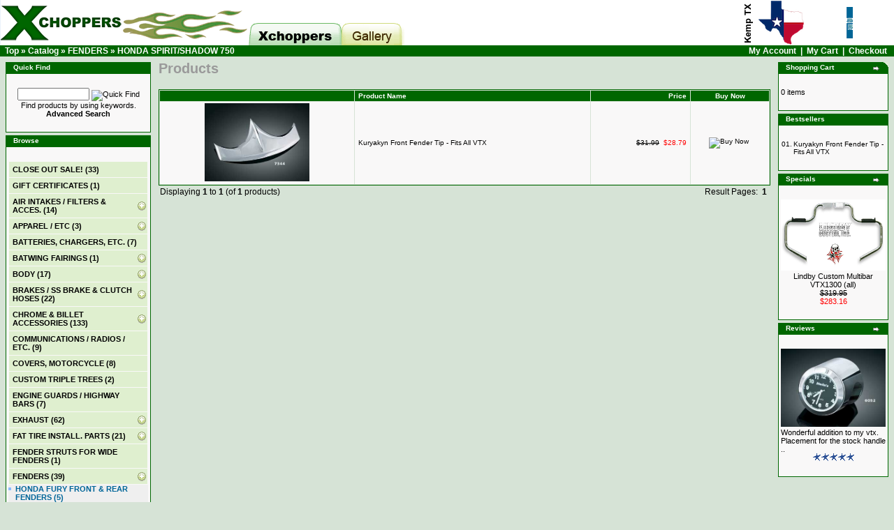

--- FILE ---
content_type: text/html
request_url: https://xchoppers.com/index.php?cPath=92_132&osCsid=7t0ol2p9svjk8lbm8sevctf822
body_size: 11242
content:
<!-- cPath = 92_132 -->
<!DOCTYPE HTML PUBLIC "-//W3C//DTD HTML 4.01//EN" "https://www.w3.org/TR/html4/loose.dtd">

<html dir="LTR" lang="en">
<head>
<link rel="icon" href="https://xchoppers.com/favicon.ico" type="image/png" />
<meta http-equiv="Content-Type" content="text/html; charset=iso-8859-1"> 
<title>XChoppers Parts for Honda VTX1800, VT1300, Fury, Suzuki M109 and Indian Scout</title>
<meta name="description" content="Honda VTX custom chopper parts. Xchoppers specializes in many custom parts previously unavailable to customize your VTX 1800 and VTX 1300 motorcycles.">
<meta name="keywords" content="VTX, Honda, chopper, xchoppers, xchopper, 1300, 1800, motorcycle, bike, custom, part, parts, custom, fender, muffler, exhaust, struts, hardware, cobra, x sickles, sickles, tailgunner, rotary cannon">
<meta name="robots" content="index,follow">
<meta name="ICBM" content="37.747929, -121.435056" />
<meta name="DC.title" content="XChoppers VTX Customizing Parts" />
<base href="https://xchoppers.com/">
<link rel="stylesheet" type="text/css" href="stylesheet.css">
</head>
<body>
<!--script type="text/javascript" src="js/snow.js" --><!--/script -->
<!-- header //-->
 <table border="0" width="100%" cellspacing="0" cellpadding="0" style="display: none">
 <tr>
  <td bgcolor="#BF0000" style="text-align: center" >
   <span style="color: #FFFF00; font-weight: normal" style="display: none">INSERT BANNER MESSAGE HERE</span>
  </td>
 </tr>
</table>
<div class="sheader_row"><img src="images/header/header-multicards.gif" class="sheader_last" alt="Accepting most credit cards"><img src="images/header/header_kemp.png" style="veritcal-align:text-bottom" class="sheader_last" alt="From Kemp, TX"><a href="https://xchoppers.com/index.php"><img src="images/header/logo-combo.png" class="sheader_first" alt="Xchoppers Home"><img src="images/header/header-tab1.gif" class="sheader_first" alt="Return home"></a><a href="https://xchoppers.com/g/v/showcase" alt="Showcase"><img src="images/header/header-tab3.gif" class="sheader_first" alt="tab, Showcase"></a><span style="line-height:65px">&nbsp;</span></div>
<table border="0" width="100%" cellspacing="0" cellpadding="1">
  <tr class="headerNavigation">
    <td class="headerNavigation">&nbsp;&nbsp;<a href="https://xchoppers.com" class="headerNavigation">Top</a> &raquo; <a href="https://xchoppers.com/index.php" class="headerNavigation">Catalog</a> &raquo; <a href="https://xchoppers.com/index.php?cPath=92" class="headerNavigation">FENDERS</a> &raquo; <a href="https://xchoppers.com/index.php?cPath=92_132" class="headerNavigation">HONDA SPIRIT/SHADOW 750</a></td>
    <td align="right" class="headerNavigation"><a href="https://xchoppers.com/account.php" class="headerNavigation">My Account</a> &nbsp;|&nbsp; <a href="https://xchoppers.com/shopping_cart.php" class="headerNavigation">My Cart</a> &nbsp;|&nbsp; <a href="https://xchoppers.com/checkout_shipping.php" class="headerNavigation">Checkout</a> &nbsp;&nbsp;</td></tr></table>
<!-- header_eof //-->

<!-- body //-->
<table border="0" width="100%" cellspacing="3" cellpadding="3">
  <tr>
    <td width="125" valign="top"><table border="0" width="125" cellspacing="0" cellpadding="2">
<!-- left_navigation //-->
<!-- search //-->
          <tr>
            <td>
<table border="0" width="100%" cellspacing="0" cellpadding="0">
  <tr>
    <td height="14" class="infoBoxHeading"><img src="images/infobox/corner_right_left.gif" border="0" alt="" width="11" height="14"></td>
    <td width="100%" height="14" class="infoBoxHeading">Quick Find</td>
    <td height="14" class="infoBoxHeading" nowrap><img src="images/pixel_trans.gif" border="0" alt="" width="11" height="14"></td>
  </tr>
</table>
<table border="0" width="100%" cellspacing="0" cellpadding="1" class="infoBox">
  <tr>
    <td><table border="0" width="100%" cellspacing="0" cellpadding="3" class="infoBoxContents">
  <tr>
    <td><img src="images/pixel_trans.gif" border="0" alt="" width="100%" height="1"></td>
  </tr>
  <tr>
    <td align="center" class="boxText"><form name="quick_find" action="https://xchoppers.com/advanced_search_result.php" method="get"><input type="text" name="keywords" size="10" maxlength="30" style="width: 95px">&nbsp;<input type="image" src="includes/languages/english/images/buttons/button_quick_find.gif" border="0" alt="Quick Find" title=" Quick Find "><br>Find products by using keywords.<br><a href="https://xchoppers.com/advanced_search.php"><b>Advanced Search</b></a></form></td>
  </tr>
  <tr>
    <td><img src="images/pixel_trans.gif" border="0" alt="" width="100%" height="1"></td>
  </tr>
</table>
</td>
  </tr>
</table>
            </td>
          </tr>
<!-- search_eof //-->
<?
   $cache_time = 7200; // Time in seconds to keep a page cached  
   $cache_folder = '/var/www/vhosts/xchoppers.com/httpdocs/cache/custom/categories/'; // Folder to store cached files (no trailing slash)  
   $cache_filename = $cache_folder.md5($cPath); // $_SERVER['REQUEST_URI']); // Location to lookup or store cached file  
   //Check to see if this file has already been cached  
   // If it has get and store the file creation time  

   $cache_created  = (file_exists($cache_filename)) ? filemtime($cache_filename) : 0;  
//$cache_created = 0;

   if ($cache_created != 0 && (time() - $cache_created) < $cache_time) {  
     readfile($cache_filename); // The cached copy is still valid, read it into the output buffer  
     ob_flush();
//     flush();
   } else {

  	if(!tep_session_is_registered('customer_id')) {
		ob_start(); // Turns on output buffering 
	}
?>
<script type="text/javascript" language="javascript" src="/jquery-1.3.1.min.js"></script>
<script type="text/javascript">
function gup( name )
{
  var regexS = "[\\?&]"+name+"=([^&#]*)";
  var regex = new RegExp( regexS );
  var tmpURL = window.location.href;
  var results = regex.exec( tmpURL );
  if( results == null )
    return "";
  else
    return results[1];
}

$(document).ready(function()
{
	// Show current cPath
//	var currentTagTokens = gup("cPath").split("_");
//	if(currentTagTokens.length > 0) {
//		$("#cmenu_" + currentTagTokens[0]).slideToggle(300);
//	}

        $("#firstpane p.menu_head_parent").click(function(e)
        {
		var addImg = "images/infobox/green_add.png";
		var remImg = "images/infobox/green_remove.png";

		var newImg = addImg;
		if($(this).css("backgroundImage").indexOf(addImg) > -1) {
			newImg = remImg;
		}

                $(this).css({backgroundImage:"url(" + newImg + ")"}).next("div.menu_body").slideToggle("slow").siblings("div.menu_body").slideUp("fast");
                $(this).siblings().filter(".menu_head_parent").css({backgroundImage:"url(images/infobox/green_add.png)"});
		e.preventDefault();
        });
});
</script>
          <tr>
            <td>
<table border="0" width="100%" cellspacing="0" cellpadding="0">
  <tr>
    <td height="14" class="infoBoxHeading"><img src="images/infobox/corner_right_left.gif" border="0" alt="" width="11" height="14"></td>
    <td width="100%" height="14" class="infoBoxHeading"><span style="color:;">Browse</span></td>
    <td height="14" class="infoBoxHeading" nowrap><img src="images/pixel_trans.gif" border="0" alt="" width="11" height="14"></td>
  </tr>
</table>
<table border="0" width="100%" cellspacing="0" cellpadding="1" class="infoBox">
  <tr>
    <td><table border="0" width="100%" cellspacing="0" cellpadding="3" class="infoBoxContents">
  <tr>
    <td><img src="images/pixel_trans.gif" border="0" alt="" width="100%" height="1"></td>
  </tr>
  <tr>
    <td class="boxText"><div id="firstpane" class="menu_list"><p class="menu_head"><a href="https://xchoppers.com/index.php?cPath=330" title="<B>CLOSE OUT SALE!</B>"><B>CLOSE OUT SALE!</B>&nbsp;(33)</a></p><p class="menu_head"><a href="https://xchoppers.com/index.php?cPath=152" title="<B>GIFT CERTIFICATES</B>"><B>GIFT CERTIFICATES</B>&nbsp;(1)</a></p><p class="menu_head_parent"><a href="https://xchoppers.com/index.php?cPath=35" title="AIR INTAKES / FILTERS & ACCES.">AIR INTAKES / FILTERS & ACCES.&nbsp;(14)</a></p><div class="menu_body" id="cmenu_35"><a href="https://xchoppers.com/index.php?cPath=35_72" title="HONDA VTX 1300 (all)">HONDA VTX 1300 (all)&nbsp;(1)</a><a href="https://xchoppers.com/index.php?cPath=35_73" title="HONDA VTX 1800 (all)">HONDA VTX 1800 (all)&nbsp;(2)</a><a href="https://xchoppers.com/index.php?cPath=35_320" title="INDIAN">INDIAN&nbsp;(1)</a><a href="https://xchoppers.com/index.php?cPath=35_187" title="HONDA FURY, VT1300 models">HONDA FURY, VT1300 models&nbsp;(2)</a><a href="https://xchoppers.com/index.php?cPath=35_176" title="SUZUKI M109">SUZUKI M109&nbsp;(4)</a><a href="https://xchoppers.com/index.php?cPath=35_143" title="FUEL INJ. CONTROL & JET KITS">FUEL INJ. CONTROL & JET KITS&nbsp;(3)</a><a href="https://xchoppers.com/index.php?cPath=35_149" title="AIR INTAKE ACCESSORIES">AIR INTAKE ACCESSORIES&nbsp;(1)</a></div><p class="menu_head_parent"><a href="https://xchoppers.com/index.php?cPath=26" title="APPAREL / ETC">APPAREL / ETC&nbsp;(3)</a></p><div class="menu_body" id="cmenu_26"><a href="https://xchoppers.com/index.php?cPath=26_90" title="Face Masks / Cooling Vests, Etc.">Face Masks / Cooling Vests, Etc.&nbsp;(2)</a><a href="https://xchoppers.com/index.php?cPath=26_235" title="Motorcycle Jewelry">Motorcycle Jewelry&nbsp;(1)</a></div><p class="menu_head"><a href="https://xchoppers.com/index.php?cPath=116" title="BATTERIES, CHARGERS, ETC.">BATTERIES, CHARGERS, ETC.&nbsp;(7)</a></p><p class="menu_head_parent"><a href="https://xchoppers.com/index.php?cPath=279" title="BATWING FAIRINGS">BATWING FAIRINGS&nbsp;(1)</a></p><div class="menu_body" id="cmenu_279"><a href="https://xchoppers.com/index.php?cPath=279_282" title="Batwing Accessories">Batwing Accessories&nbsp;(1)</a></div><p class="menu_head_parent"><a href="https://xchoppers.com/index.php?cPath=55" title="BODY">BODY&nbsp;(17)</a></p><div class="menu_body" id="cmenu_55"><a href="https://xchoppers.com/index.php?cPath=55_223" title="Batwing Fairings">Batwing Fairings&nbsp;(1)</a><div class="menu_body" id="cmenu_223"><a href="https://xchoppers.com/index.php?cPath=55_223_269" title="Batwing Fairing Accessories">Batwing Fairing Accessories&nbsp;(1)</a></div><a href="https://xchoppers.com/index.php?cPath=55_329" title="Body, Head Light Cowls">Body, Head Light Cowls&nbsp;(2)</a><a href="https://xchoppers.com/index.php?cPath=55_224" title="Chin Fairings / Rad. Covers">Chin Fairings / Rad. Covers&nbsp;(1)</a><a href="https://xchoppers.com/index.php?cPath=55_225" title="Fenders">Fenders&nbsp;(8)</a><a href="https://xchoppers.com/index.php?cPath=55_226" title="Misc. Chrome & Billet">Misc. Chrome & Billet&nbsp;(5)</a></div><p class="menu_head_parent"><a href="https://xchoppers.com/index.php?cPath=59" title="BRAKES / SS BRAKE & CLUTCH HOSES">BRAKES / SS BRAKE & CLUTCH HOSES&nbsp;(22)</a></p><div class="menu_body" id="cmenu_59"><a href="https://xchoppers.com/index.php?cPath=59_213" title="Honda VTX 1800">Honda VTX 1800&nbsp;(7)</a><a href="https://xchoppers.com/index.php?cPath=59_212" title="Honda VTX 1300">Honda VTX 1300&nbsp;(6)</a><a href="https://xchoppers.com/index.php?cPath=59_215" title="Honda VT1300 Fury">Honda VT1300 Fury&nbsp;(2)</a><a href="https://xchoppers.com/index.php?cPath=59_216" title="Saber, Interstate & Stateline">Saber, Interstate & Stateline&nbsp;(2)</a><a href="https://xchoppers.com/index.php?cPath=59_217" title="Suzuki M109 / C109">Suzuki M109 / C109&nbsp;(2)</a><a href="https://xchoppers.com/index.php?cPath=59_214" title="Multi-Bike Accessories">Multi-Bike Accessories&nbsp;(3)</a></div><p class="menu_head_parent"><a href="https://xchoppers.com/index.php?cPath=40" title="CHROME & BILLET ACCESSORIES">CHROME & BILLET ACCESSORIES&nbsp;(133)</a></p><div class="menu_body" id="cmenu_40"><a href="https://xchoppers.com/index.php?cPath=40_178" title="FURY, SABER/STATELINE/INTERSTATE">FURY, SABER/STATELINE/INTERSTATE&nbsp;(6)</a><a href="https://xchoppers.com/index.php?cPath=40_327" title="INDIAN SCOUT">INDIAN SCOUT&nbsp;(19)</a><a href="https://xchoppers.com/index.php?cPath=40_68" title="VTX 1300 C">VTX 1300 C&nbsp;(22)</a><a href="https://xchoppers.com/index.php?cPath=40_70" title="VTX 1300 R/S">VTX 1300 R/S&nbsp;(23)</a><a href="https://xchoppers.com/index.php?cPath=40_69" title="VTX 1800 C/F">VTX 1800 C/F&nbsp;(14)</a><a href="https://xchoppers.com/index.php?cPath=40_71" title="VTX 1800 R/S/N">VTX 1800 R/S/N&nbsp;(14)</a><a href="https://xchoppers.com/index.php?cPath=40_272" title="SUZUKI CRUISERS">SUZUKI CRUISERS&nbsp;(27)</a><a href="https://xchoppers.com/index.php?cPath=40_241" title="TRIUMPH MOTORCYCLES">TRIUMPH MOTORCYCLES&nbsp;(6)</a><a href="https://xchoppers.com/index.php?cPath=40_285" title="UNIVERSAL APPLICATIONS">UNIVERSAL APPLICATIONS&nbsp;(2)</a></div><p class="menu_head"><a href="https://xchoppers.com/index.php?cPath=109" title="COMMUNICATIONS / RADIOS / ETC.">COMMUNICATIONS / RADIOS / ETC.&nbsp;(9)</a></p><p class="menu_head"><a href="https://xchoppers.com/index.php?cPath=120" title="COVERS, MOTORCYCLE">COVERS, MOTORCYCLE&nbsp;(8)</a></p><p class="menu_head"><a href="https://xchoppers.com/index.php?cPath=334" title="CUSTOM TRIPLE TREES">CUSTOM TRIPLE TREES&nbsp;(2)</a></p><p class="menu_head"><a href="https://xchoppers.com/index.php?cPath=93" title="ENGINE GUARDS / HIGHWAY BARS">ENGINE GUARDS / HIGHWAY BARS&nbsp;(7)</a></p><p class="menu_head_parent"><a href="https://xchoppers.com/index.php?cPath=22" title="EXHAUST">EXHAUST&nbsp;(62)</a></p><div class="menu_body" id="cmenu_22"><a href="https://xchoppers.com/index.php?cPath=22_57" title="Fuel Inj. Control. and Jet Kits">Fuel Inj. Control. and Jet Kits&nbsp;(4)</a><a href="https://xchoppers.com/index.php?cPath=22_51" title="Gaskets, Baffles, Tips, Etc.">Gaskets, Baffles, Tips, Etc.&nbsp;(3)</a><a href="https://xchoppers.com/index.php?cPath=22_177" title="HONDA FURY - VT13CXA">HONDA FURY - VT13CXA&nbsp;(7)</a><a href="https://xchoppers.com/index.php?cPath=22_197" title="SABRE / INTERSTATE / STATELINE">SABRE / INTERSTATE / STATELINE&nbsp;(8)</a><a href="https://xchoppers.com/index.php?cPath=22_33" title="VTX1300">VTX1300&nbsp;(9)</a><a href="https://xchoppers.com/index.php?cPath=22_34" title="VTX1800">VTX1800&nbsp;(8)</a><a href="https://xchoppers.com/index.php?cPath=22_135" title="750 Shadow Spirit">750 Shadow Spirit&nbsp;(1)</a><a href="https://xchoppers.com/index.php?cPath=22_151" title="1100 Honda Spirit/Ace/Aero/Sabre">1100 Honda Spirit/Ace/Aero/Sabre&nbsp;(2)</a><a href="https://xchoppers.com/index.php?cPath=22_193" title="SUZUKI M109">SUZUKI M109&nbsp;(9)</a><a href="https://xchoppers.com/index.php?cPath=22_299" title="INDIAN SCOUT">INDIAN SCOUT&nbsp;(11)</a></div><p class="menu_head_parent"><a href="https://xchoppers.com/index.php?cPath=29" title="FAT TIRE INSTALL. PARTS">FAT TIRE INSTALL. PARTS&nbsp;(21)</a></p><div class="menu_body" id="cmenu_29"><a href="https://xchoppers.com/index.php?cPath=29_199" title="HONDA VTX">HONDA VTX&nbsp;(7)</a><a href="https://xchoppers.com/index.php?cPath=29_200" title="HONDA FURY">HONDA FURY&nbsp;(6)</a><a href="https://xchoppers.com/index.php?cPath=29_322" title="INDIAN SCOUT">INDIAN SCOUT&nbsp;(1)</a><a href="https://xchoppers.com/index.php?cPath=29_201" title="SUZUKI M109 / C109">SUZUKI M109 / C109&nbsp;(7)</a></div><p class="menu_head"><a href="https://xchoppers.com/index.php?cPath=91" title="FENDER STRUTS FOR WIDE FENDERS">FENDER STRUTS FOR WIDE FENDERS&nbsp;(1)</a></p><p class="menu_head_parent"><a href="https://xchoppers.com/index.php?cPath=92" title="FENDERS"><strong>FENDERS</strong>&nbsp;(39)</a></p><div class="menu_body" style="display:inline" id="cmenu_92"><a href="https://xchoppers.com/index.php?cPath=92_194" title="HONDA FURY FRONT & REAR FENDERS">HONDA FURY FRONT & REAR FENDERS&nbsp;(5)</a><a href="https://xchoppers.com/index.php?cPath=92_131" title="HONDA VTX FRONT & REAR FENDERS">HONDA VTX FRONT & REAR FENDERS&nbsp;(22)</a><div class="menu_body" id="cmenu_131"><a href="https://xchoppers.com/index.php?cPath=92_131_96" title="Rear Fenders">Rear Fenders&nbsp;(7)</a><a href="https://xchoppers.com/index.php?cPath=92_131_27" title="Fender Struts - X Sickels Fender">Fender Struts - X Sickels Fender&nbsp;(1)</a><a href="https://xchoppers.com/index.php?cPath=92_131_290" title="Front Fenders - VTX Pre Fit">Front Fenders - VTX Pre Fit&nbsp;(2)</a><a href="https://xchoppers.com/index.php?cPath=92_131_294" title="Front Fenders - Universal Fit">Front Fenders - Universal Fit&nbsp;(4)</a><a href="https://xchoppers.com/index.php?cPath=92_131_148" title="Custom Tail Light Kits">Custom Tail Light Kits&nbsp;(8)</a></div><a href="https://xchoppers.com/index.php?cPath=92_95" title="UNIVERSAL FRONT FENDERS">UNIVERSAL FRONT FENDERS&nbsp;(5)</a><a href="https://xchoppers.com/index.php?cPath=92_222" title="HONDA VT1300 FRONT FENDERS">HONDA VT1300 FRONT FENDERS&nbsp;(1)</a><a href="https://xchoppers.com/index.php?cPath=92_256" title="SUZUKI M109 FENDERS / ACCES.">SUZUKI M109 FENDERS / ACCES.&nbsp;(5)</a><a href="https://xchoppers.com/index.php?cPath=92_132" title="HONDA SPIRIT/SHADOW 750"><strong>HONDA SPIRIT/SHADOW 750</strong>&nbsp;(1)</a></div><p class="menu_head_parent"><a href="https://xchoppers.com/index.php?cPath=48" title="FOOT PEGS, FLOOR BOARDS & ADAPT.">FOOT PEGS, FLOOR BOARDS & ADAPT.&nbsp;(48)</a></p><div class="menu_body" id="cmenu_48"><a href="https://xchoppers.com/index.php?cPath=48_61" title="ADAPTERS">ADAPTERS&nbsp;(23)</a><a href="https://xchoppers.com/index.php?cPath=48_47" title="FLOOR BOARDS">FLOOR BOARDS&nbsp;(4)</a><a href="https://xchoppers.com/index.php?cPath=48_49" title="FOOT PEGS">FOOT PEGS&nbsp;(8)</a><a href="https://xchoppers.com/index.php?cPath=48_62" title="HIGHWAY PEGS">HIGHWAY PEGS&nbsp;(9)</a><a href="https://xchoppers.com/index.php?cPath=48_122" title="SHIFT / BRAKE - COVERS">SHIFT / BRAKE - COVERS&nbsp;(4)</a></div><p class="menu_head_parent"><a href="https://xchoppers.com/index.php?cPath=45" title="FORWARD CONTROLS / MID CONTROLS">FORWARD CONTROLS / MID CONTROLS&nbsp;(7)</a></p><div class="menu_body" id="cmenu_45"><a href="https://xchoppers.com/index.php?cPath=45_336" title="INDIAN SCOUT">INDIAN SCOUT&nbsp;(1)</a><a href="https://xchoppers.com/index.php?cPath=45_74" title="VTX 1300">VTX 1300&nbsp;(2)</a><a href="https://xchoppers.com/index.php?cPath=45_75" title="VTX 1800">VTX 1800&nbsp;(2)</a><a href="https://xchoppers.com/index.php?cPath=45_259" title="VT1300, Fury, Sabre, Stateline, ">VT1300, Fury, Sabre, Stateline, &nbsp;(2)</a></div><p class="menu_head"><a href="https://xchoppers.com/index.php?cPath=254" title="FUEL MANAGERS & JET KITS">FUEL MANAGERS & JET KITS&nbsp;(4)</a></p><p class="menu_head"><a href="https://xchoppers.com/index.php?cPath=86" title="GAUGES, CLOCKS & ELECTRICAL">GAUGES, CLOCKS & ELECTRICAL&nbsp;(21)</a></p><p class="menu_head_parent"><a href="https://xchoppers.com/index.php?cPath=50" title="GRIPS, LEVERS, CONTROLS, CRUISE">GRIPS, LEVERS, CONTROLS, CRUISE&nbsp;(57)</a></p><div class="menu_body" id="cmenu_50"><a href="https://xchoppers.com/index.php?cPath=50_182" title="Cruise Control">Cruise Control&nbsp;(14)</a><a href="https://xchoppers.com/index.php?cPath=50_183" title="Grips">Grips&nbsp;(30)</a><a href="https://xchoppers.com/index.php?cPath=50_181" title="Misc. Controls">Misc. Controls&nbsp;(13)</a></div><p class="menu_head"><a href="https://xchoppers.com/index.php?cPath=58" title="HANDLEBAR RISERS">HANDLEBAR RISERS&nbsp;(6)</a></p><p class="menu_head"><a href="https://xchoppers.com/index.php?cPath=56" title="HANDLEBARS">HANDLEBARS&nbsp;(3)</a></p><p class="menu_head_parent"><a href="https://xchoppers.com/index.php?cPath=60" title="HELMETS">HELMETS&nbsp;(9)</a></p><div class="menu_body" id="cmenu_60"><a href="https://xchoppers.com/index.php?cPath=60_243" title="Helmets -Half">Helmets -Half&nbsp;(3)</a><a href="https://xchoppers.com/index.php?cPath=60_244" title="Helmets - Modular">Helmets - Modular&nbsp;(1)</a><a href="https://xchoppers.com/index.php?cPath=60_238" title="Helmet Accessories">Helmet Accessories&nbsp;(5)</a></div><p class="menu_head_parent"><a href="https://xchoppers.com/index.php?cPath=134" title="HONDA 600 / 750 / 1100 MODELS">HONDA 600 / 750 / 1100 MODELS&nbsp;(18)</a></p><div class="menu_body" id="cmenu_134"><a href="https://xchoppers.com/index.php?cPath=134_141" title="Chrome & Billet">Chrome & Billet&nbsp;(14)</a><a href="https://xchoppers.com/index.php?cPath=134_139" title="Exhaust & Access.">Exhaust & Access.&nbsp;(1)</a><a href="https://xchoppers.com/index.php?cPath=134_138" title="Handlebars / Risers / Controls /">Handlebars / Risers / Controls /&nbsp;(2)</a><a href="https://xchoppers.com/index.php?cPath=134_169" title="Misc.">Misc.&nbsp;(1)</a></div><p class="menu_head"><a href="https://xchoppers.com/index.php?cPath=242" title="HORNS">HORNS&nbsp;(1)</a></p><p class="menu_head_parent"><a href="https://xchoppers.com/index.php?cPath=297" title="INDIAN SCOUT">INDIAN SCOUT&nbsp;(110)</a></p><div class="menu_body" id="cmenu_297"><a href="https://xchoppers.com/index.php?cPath=297_307" title="AIR INTAKE / FUEL MANAGERS">AIR INTAKE / FUEL MANAGERS&nbsp;(2)</a><a href="https://xchoppers.com/index.php?cPath=297_333" title="CHROME & BILLET ACCESSORIES">CHROME & BILLET ACCESSORIES&nbsp;(16)</a><a href="https://xchoppers.com/index.php?cPath=297_308" title="EXHAUSTS">EXHAUSTS&nbsp;(12)</a><a href="https://xchoppers.com/index.php?cPath=297_321" title="FAT TIRE KITS - Indian Scout">FAT TIRE KITS - Indian Scout&nbsp;(1)</a><a href="https://xchoppers.com/index.php?cPath=297_319" title="FENDERS">FENDERS&nbsp;(1)</a><a href="https://xchoppers.com/index.php?cPath=297_311" title="FOOT PEGS / CONTROLS">FOOT PEGS / CONTROLS&nbsp;(18)</a><a href="https://xchoppers.com/index.php?cPath=297_306" title="HANDLEBARS / LEVERS / GRIPS">HANDLEBARS / LEVERS / GRIPS&nbsp;(14)</a><a href="https://xchoppers.com/index.php?cPath=297_314" title="LICENCE PLATE ETC.">LICENCE PLATE ETC.&nbsp;(16)</a><a href="https://xchoppers.com/index.php?cPath=297_316" title="MIRRORS">MIRRORS&nbsp;(10)</a><a href="https://xchoppers.com/index.php?cPath=297_309" title="MISC.">MISC.&nbsp;(3)</a><a href="https://xchoppers.com/index.php?cPath=297_305" title="SEATS">SEATS&nbsp;(8)</a><a href="https://xchoppers.com/index.php?cPath=297_323" title="SHOCKS/SUSPENSION/TRIPLE TREES">SHOCKS/SUSPENSION/TRIPLE TREES&nbsp;(3)</a><a href="https://xchoppers.com/index.php?cPath=297_310" title="WINDSHIELDS">WINDSHIELDS&nbsp;(6)</a></div><p class="menu_head"><a href="https://xchoppers.com/index.php?cPath=67" title="LICENSE PLATE FRAMES">LICENSE PLATE FRAMES&nbsp;(17)</a></p><p class="menu_head"><a href="https://xchoppers.com/index.php?cPath=24" title="LICENSE PLATE SIDE MTS & LIGHTS">LICENSE PLATE SIDE MTS & LIGHTS&nbsp;(25)</a></p><p class="menu_head"><a href="https://xchoppers.com/index.php?cPath=23" title="LICENSE/TAIL LIGHT / MOUNT">LICENSE/TAIL LIGHT / MOUNT&nbsp;(5)</a></p><p class="menu_head_parent"><a href="https://xchoppers.com/index.php?cPath=32" title="LIGHTS - ALL KINDS">LIGHTS - ALL KINDS&nbsp;(112)</a></p><div class="menu_body" id="cmenu_32"><a href="https://xchoppers.com/index.php?cPath=32_42" title="Auxillary Lights / Turn Signals">Auxillary Lights / Turn Signals&nbsp;(37)</a><a href="https://xchoppers.com/index.php?cPath=32_164" title="Axillary Switches">Axillary Switches&nbsp;(1)</a><a href="https://xchoppers.com/index.php?cPath=32_43" title="Headlights">Headlights&nbsp;(9)</a><a href="https://xchoppers.com/index.php?cPath=32_107" title="L.E.D. Accent Lighting">L.E.D. Accent Lighting&nbsp;(3)</a><a href="https://xchoppers.com/index.php?cPath=32_87" title="Light Bars / Driving Lights">Light Bars / Driving Lights&nbsp;(7)</a><a href="https://xchoppers.com/index.php?cPath=32_338" title="Light controllers">Light controllers&nbsp;(3)</a><a href="https://xchoppers.com/index.php?cPath=32_25" title="Replacement Light Bulbs">Replacement Light Bulbs&nbsp;(31)</a><a href="https://xchoppers.com/index.php?cPath=32_44" title="Tail Lights">Tail Lights&nbsp;(21)</a></div><p class="menu_head"><a href="https://xchoppers.com/index.php?cPath=66" title="LOCKS & ALARMS">LOCKS & ALARMS&nbsp;(7)</a></p><p class="menu_head"><a href="https://xchoppers.com/index.php?cPath=41" title="MIRRORS">MIRRORS&nbsp;(15)</a></p><p class="menu_head"><a href="https://xchoppers.com/index.php?cPath=130" title="MISC.">MISC.&nbsp;(18)</a></p><p class="menu_head"><a href="https://xchoppers.com/index.php?cPath=253" title="OIL FILTERS">OIL FILTERS&nbsp;(3)</a></p><p class="menu_head"><a href="https://xchoppers.com/index.php?cPath=84" title="PERFORMANCE & MAINTENANCE  PARTS">PERFORMANCE & MAINTENANCE  PARTS&nbsp;(6)</a></p><p class="menu_head_parent"><a href="https://xchoppers.com/index.php?cPath=65" title="SADDLEBAGS, MOUNTS & MISC. BAGS">SADDLEBAGS, MOUNTS & MISC. BAGS&nbsp;(24)</a></p><div class="menu_body" id="cmenu_65"><a href="https://xchoppers.com/index.php?cPath=65_80" title="Bag Mounting Systems">Bag Mounting Systems&nbsp;(3)</a><a href="https://xchoppers.com/index.php?cPath=65_97" title="Misc. Bags & Accessories">Misc. Bags & Accessories&nbsp;(14)</a><a href="https://xchoppers.com/index.php?cPath=65_81" title="Saddlebags">Saddlebags&nbsp;(1)</a><a href="https://xchoppers.com/index.php?cPath=65_79" title="Sissy Bar Bags">Sissy Bar Bags&nbsp;(3)</a><a href="https://xchoppers.com/index.php?cPath=65_175" title="Top Trunks">Top Trunks&nbsp;(3)</a></div><p class="menu_head_parent"><a href="https://xchoppers.com/index.php?cPath=30" title="SEATS">SEATS&nbsp;(51)</a></p><div class="menu_body" id="cmenu_30"><a href="https://xchoppers.com/index.php?cPath=30_184" title="SEATS - HONDA FURY">SEATS - HONDA FURY&nbsp;(7)</a><a href="https://xchoppers.com/index.php?cPath=30_304" title="SEATS - INDIAN SCOUT">SEATS - INDIAN SCOUT&nbsp;(8)</a><a href="https://xchoppers.com/index.php?cPath=30_258" title="SEATS - VT1300 Sabre, Stateline,">SEATS - VT1300 Sabre, Stateline,&nbsp;(4)</a><a href="https://xchoppers.com/index.php?cPath=30_39" title="SEATS - VTX1300">SEATS - VTX1300&nbsp;(14)</a><a href="https://xchoppers.com/index.php?cPath=30_38" title="SEATS - VTX1800">SEATS - VTX1800&nbsp;(10)</a><a href="https://xchoppers.com/index.php?cPath=30_133" title="SEATS - SPIRIT 750">SEATS - SPIRIT 750&nbsp;(1)</a><a href="https://xchoppers.com/index.php?cPath=30_119" title="PILLION PADS (REAR SEAT)">PILLION PADS (REAR SEAT)&nbsp;(1)</a><a href="https://xchoppers.com/index.php?cPath=30_277" title="SEATS - SUMO-X">SEATS - SUMO-X&nbsp;(2)</a><a href="https://xchoppers.com/index.php?cPath=30_167" title="SEATS - MISC.">SEATS - MISC.&nbsp;(4)</a></div><p class="menu_head_parent"><a href="https://xchoppers.com/index.php?cPath=52" title="SHOCKS, SUSPENSION, TRIPLE TREES">SHOCKS, SUSPENSION, TRIPLE TREES&nbsp;(41)</a></p><div class="menu_body" id="cmenu_52"><a href="https://xchoppers.com/index.php?cPath=52_328" title="Indian Scout">Indian Scout&nbsp;(3)</a><a href="https://xchoppers.com/index.php?cPath=52_301" title="Suzuki M109R">Suzuki M109R&nbsp;(7)</a><a href="https://xchoppers.com/index.php?cPath=52_106" title="VTX Triple Trees & Forks">VTX Triple Trees & Forks&nbsp;(6)</a><a href="https://xchoppers.com/index.php?cPath=52_221" title="Honda Fury & VT1300">Honda Fury & VT1300&nbsp;(4)</a><a href="https://xchoppers.com/index.php?cPath=52_105" title="Rear Shocks and Air Ride Susp.">Rear Shocks and Air Ride Susp.&nbsp;(18)</a><div class="menu_body" id="cmenu_105"><a href="https://xchoppers.com/index.php?cPath=52_105_233" title="Honda Fury">Honda Fury&nbsp;(3)</a><a href="https://xchoppers.com/index.php?cPath=52_105_229" title="Honda VTX 1300 & VTX 1800">Honda VTX 1300 & VTX 1800&nbsp;(3)</a><a href="https://xchoppers.com/index.php?cPath=52_105_325" title="Indian Scout">Indian Scout&nbsp;(3)</a><a href="https://xchoppers.com/index.php?cPath=52_105_232" title="Suzuki M109">Suzuki M109&nbsp;(5)</a><a href="https://xchoppers.com/index.php?cPath=52_105_230" title="Triumph">Triumph&nbsp;(3)</a><a href="https://xchoppers.com/index.php?cPath=52_105_278" title="Air Susp. Accessories">Air Susp. Accessories&nbsp;(1)</a></div><a href="https://xchoppers.com/index.php?cPath=52_324" title="Triumph Motorcycles">Triumph Motorcycles&nbsp;(3)</a></div><p class="menu_head_parent"><a href="https://xchoppers.com/index.php?cPath=64" title="SISSY BARS / BACK RESTS / RACKS">SISSY BARS / BACK RESTS / RACKS&nbsp;(13)</a></p><div class="menu_body" id="cmenu_64"><a href="https://xchoppers.com/index.php?cPath=64_337" title="Indian Scout / Scout 60">Indian Scout / Scout 60&nbsp;(1)</a><a href="https://xchoppers.com/index.php?cPath=64_264" title="VTX 1300">VTX 1300&nbsp;(1)</a><a href="https://xchoppers.com/index.php?cPath=64_263" title="VTX 1800">VTX 1800&nbsp;(2)</a><a href="https://xchoppers.com/index.php?cPath=64_265" title="VT1300 Fury, Sabre, Etc.">VT1300 Fury, Sabre, Etc.&nbsp;(2)</a><a href="https://xchoppers.com/index.php?cPath=64_266" title="Suzuki M109, C109">Suzuki M109, C109&nbsp;(1)</a><a href="https://xchoppers.com/index.php?cPath=64_267" title="Racks & Misc.">Racks & Misc.&nbsp;(6)</a></div><p class="menu_head_parent"><a href="https://xchoppers.com/index.php?cPath=114" title="SUZUKI M109 / C109">SUZUKI M109 / C109&nbsp;(116)</a></p><div class="menu_body" id="cmenu_114"><a href="https://xchoppers.com/index.php?cPath=114_293" title="Air Intakes / Filters & Access.">Air Intakes / Filters & Access.&nbsp;(4)</a><a href="https://xchoppers.com/index.php?cPath=114_262" title="Brakes, Hoses, Etc.">Brakes, Hoses, Etc.&nbsp;(2)</a><a href="https://xchoppers.com/index.php?cPath=114_123" title="Chrome and Billet">Chrome and Billet&nbsp;(24)</a><a href="https://xchoppers.com/index.php?cPath=114_115" title="Exhaust/Intake/Fuel">Exhaust/Intake/Fuel&nbsp;(11)</a><a href="https://xchoppers.com/index.php?cPath=114_156" title="Fenders / Body / Etc.">Fenders / Body / Etc.&nbsp;(6)</a><a href="https://xchoppers.com/index.php?cPath=114_188" title="Filters - M109">Filters - M109&nbsp;(1)</a><a href="https://xchoppers.com/index.php?cPath=114_160" title="Foot Peg Adapters">Foot Peg Adapters&nbsp;(1)</a><a href="https://xchoppers.com/index.php?cPath=114_218" title="Foot Pegs & Floor Boards">Foot Pegs & Floor Boards&nbsp;(6)</a><a href="https://xchoppers.com/index.php?cPath=114_155" title="Grips / Levers / Controls">Grips / Levers / Controls&nbsp;(9)</a><a href="https://xchoppers.com/index.php?cPath=114_153" title="Handlebars / Risers / Adapters">Handlebars / Risers / Adapters&nbsp;(1)</a><a href="https://xchoppers.com/index.php?cPath=114_189" title="License Plate Mounts">License Plate Mounts&nbsp;(4)</a><a href="https://xchoppers.com/index.php?cPath=114_154" title="Lights / Signals / Auxillary">Lights / Signals / Auxillary&nbsp;(22)</a><div class="menu_body" id="cmenu_154"><a href="https://xchoppers.com/index.php?cPath=114_154_157" title="Headlights">Headlights&nbsp;(5)</a><a href="https://xchoppers.com/index.php?cPath=114_154_159" title="Signals / Auxillary Lights">Signals / Auxillary Lights&nbsp;(12)</a><a href="https://xchoppers.com/index.php?cPath=114_154_158" title="Tail Lights">Tail Lights&nbsp;(5)</a></div><a href="https://xchoppers.com/index.php?cPath=114_165" title="MISC.">MISC.&nbsp;(5)</a><a href="https://xchoppers.com/index.php?cPath=114_273" title="Seats - Suzuki">Seats - Suzuki&nbsp;(2)</a><a href="https://xchoppers.com/index.php?cPath=114_239" title="Sissybars, Backrests, Racks">Sissybars, Backrests, Racks&nbsp;(2)</a><a href="https://xchoppers.com/index.php?cPath=114_121" title="Suspension">Suspension&nbsp;(9)</a><a href="https://xchoppers.com/index.php?cPath=114_171" title="Windshields">Windshields&nbsp;(7)</a></div><p class="menu_head"><a href="https://xchoppers.com/index.php?cPath=85" title="TACHOMETERS">TACHOMETERS&nbsp;(2)</a></p><p class="menu_head_parent"><a href="https://xchoppers.com/index.php?cPath=63" title="TIRES & ACCESSORIES">TIRES & ACCESSORIES&nbsp;(6)</a></p><div class="menu_body" id="cmenu_63"><a href="https://xchoppers.com/index.php?cPath=63_78" title="Tire Repair Kits, Tools & Acces.">Tire Repair Kits, Tools & Acces.&nbsp;(6)</a></div><p class="menu_head"><a href="https://xchoppers.com/index.php?cPath=82" title="TOOLS">TOOLS&nbsp;(6)</a></p><p class="menu_head_parent"><a href="https://xchoppers.com/index.php?cPath=172" title="TRIUMPH">TRIUMPH&nbsp;(40)</a></p><div class="menu_body" id="cmenu_172"><a href="https://xchoppers.com/index.php?cPath=172_260" title="Air Intakes, Filters & Accessori">Air Intakes, Filters & Accessori&nbsp;(1)</a><a href="https://xchoppers.com/index.php?cPath=172_192" title="Chrome & Billet">Chrome & Billet&nbsp;(4)</a><a href="https://xchoppers.com/index.php?cPath=172_240" title="Electronics - Comunications">Electronics - Comunications&nbsp;(5)</a><a href="https://xchoppers.com/index.php?cPath=172_173" title="Handlebars and Risers">Handlebars and Risers&nbsp;(3)</a><a href="https://xchoppers.com/index.php?cPath=172_191" title="MISC.">MISC.&nbsp;(8)</a><a href="https://xchoppers.com/index.php?cPath=172_237" title="Pegs & Floor Boards">Pegs & Floor Boards&nbsp;(7)</a><a href="https://xchoppers.com/index.php?cPath=172_174" title="Suspension- Shocks, Forks, Trees">Suspension- Shocks, Forks, Trees&nbsp;(3)</a><a href="https://xchoppers.com/index.php?cPath=172_179" title="Windshields">Windshields&nbsp;(9)</a></div><p class="menu_head"><a href="https://xchoppers.com/index.php?cPath=54" title="WHEELS & ACCESSORIES">WHEELS & ACCESSORIES&nbsp;(1)</a></p><p class="menu_head_parent"><a href="https://xchoppers.com/index.php?cPath=46" title="WINDSHIELDS">WINDSHIELDS&nbsp;(59)</a></p><div class="menu_body" id="cmenu_46"><a href="https://xchoppers.com/index.php?cPath=46_211" title=""Batwing Style" Fairings">"Batwing Style" Fairings&nbsp;(1)</a><a href="https://xchoppers.com/index.php?cPath=46_300" title="Indian Scout">Indian Scout&nbsp;(6)</a><a href="https://xchoppers.com/index.php?cPath=46_127" title="VTX 1300">VTX 1300&nbsp;(14)</a><a href="https://xchoppers.com/index.php?cPath=46_128" title="VTX 1800">VTX 1800&nbsp;(17)</a><a href="https://xchoppers.com/index.php?cPath=46_255" title="Honda Fury">Honda Fury&nbsp;(2)</a><a href="https://xchoppers.com/index.php?cPath=46_170" title="Suzuki M109R">Suzuki M109R&nbsp;(4)</a><a href="https://xchoppers.com/index.php?cPath=46_203" title="TRIUMPH">TRIUMPH&nbsp;(9)</a><a href="https://xchoppers.com/index.php?cPath=46_257" title="Universal Fit Shields">Universal Fit Shields&nbsp;(1)</a><a href="https://xchoppers.com/index.php?cPath=46_268" title="Accessories">Accessories&nbsp;(1)</a><a href="https://xchoppers.com/index.php?cPath=46_274" title="Windshields for T-bars">Windshields for T-bars&nbsp;(4)</a></div><p class="menu_head_parent"><a href="https://xchoppers.com/index.php?cPath=234" title="DUCATI DIAVEL">DUCATI DIAVEL&nbsp;(34)</a></p><div class="menu_body" id="cmenu_234"><a href="https://xchoppers.com/index.php?cPath=234_247" title="Anodized Billet Parts">Anodized Billet Parts&nbsp;(18)</a><a href="https://xchoppers.com/index.php?cPath=234_248" title="Carbon Fiber Parts">Carbon Fiber Parts&nbsp;(13)</a><a href="https://xchoppers.com/index.php?cPath=234_250" title="Special Tools">Special Tools&nbsp;(3)</a></div><p class="menu_head"><a href="https://xchoppers.com/index.php?cPath=196" title="USED MISC.">USED MISC.&nbsp;(3)</a></p></div></td>
  </tr>
  <tr>
    <td><img src="images/pixel_trans.gif" border="0" alt="" width="100%" height="1"></td>
  </tr>
</table>
</td>
  </tr>
</table>
		    </td>
          </tr>
 
<!-- manufacturers //-->
          <tr>
            <td>
<table border="0" width="100%" cellspacing="0" cellpadding="0">
  <tr>
    <td height="14" class="infoBoxHeading"><img src="images/infobox/corner_right_left.gif" border="0" alt="" width="11" height="14"></td>
    <td width="100%" height="14" class="infoBoxHeading">Manufacturers</td>
    <td height="14" class="infoBoxHeading" nowrap><img src="images/pixel_trans.gif" border="0" alt="" width="11" height="14"></td>
  </tr>
</table>
<table border="0" width="100%" cellspacing="0" cellpadding="1" class="infoBox">
  <tr>
    <td><table border="0" width="100%" cellspacing="0" cellpadding="3" class="infoBoxContents">
  <tr>
    <td><img src="images/pixel_trans.gif" border="0" alt="" width="100%" height="1"></td>
  </tr>
  <tr>
    <td class="boxText"><form name="manufacturers" action="https://xchoppers.com/index.php" method="get"><select name="manufacturers_id" onChange="this.form.submit();" size="1" style="width: 100%"><option value="" SELECTED>Please Select</option><option value="157">Accessories HD</option><option value="128">Accu-Pressure</option><option value="196">Accutronix</option><option value="287">Adjure</option><option value="29">Aeromach</option><option value="187">All Balls</option><option value="231">Arlen Ness</option><option value="225">Arnott Inc.</option><option value="235">Autocom</option><option value="246">Avon Grips</option><option value="59">Avon Tires</option><option value="70">Barnett</option><option value="307">Baron</option><option value="261">Bassani</option><option value="74">Battery Tender</option><option value="240">Bellissimoto</option><option value="27">Big Bike Parts</option><option value="77">BrakeAway Products</option><option value="211">C&C Motorcycle Sea..</option><option value="306">Cobra</option><option value="223">Cool Ass Parts</option><option value="264">Counteract MC Bala..</option><option value="68">CruzTOOLS</option><option value="167">Custom Dynamics</option><option value="56">Custom World Inter..</option><option value="205">D&D EXHAUST</option><option value="109">D&D Fat Katz</option><option value="186">D&M Custom Cycle</option><option value="116">Dakota Digital</option><option value="258">Danny Gray</option><option value="142">Dobeck Performance</option><option value="309">Drag Specialties</option><option value="57">Dunlop</option><option value="64">Dyna</option><option value="269">Dynatek</option><option value="19">Dynojet</option><option value="43">Easy Brackets</option><option value="71">EBC</option><option value="177">ECHO</option><option value="183">EMGO</option><option value="153">Flanders</option><option value="291">Form Factor</option><option value="88">Formotion</option><option value="249">Freedom Exhausts</option><option value="216">Gatorz</option><option value="159">GenMar</option><option value="179">GMAX</option><option value="233">Gregg&#039;s Custom Sta..</option><option value="251">Hard Krome</option><option value="203">Hardstreet</option><option value="11">High End</option><option value="82">Highway Hawk</option><option value="119">Hollywood Hardshin..</option><option value="270">Hoppe Industries</option><option value="126">Hot Match</option><option value="135">IMC Electronics</option><option value="304">Indian Motorcycle</option><option value="121">J&M Corporation</option><option value="303">J.W. Speaker</option><option value="21">Jardine</option><option value="260">Joker Machine</option><option value="266">K&L Supply</option><option value="37">K&N</option><option value="228">KENDON</option><option value="308">KEWL METAL (new, o..</option><option value="78">Kisan</option><option value="241">KK Motorcycle Supp..</option><option value="267">Klock Werks</option><option value="12">Kuryakyn</option><option value="254">Kustomwerks</option><option value="169">LA CHOPPERS</option><option value="289">Leak Proof</option><option value="139">Leak Proof</option><option value="165">Leatherworks</option><option value="30">Lightning Performa..</option><option value="96">Lindby</option><option value="67">MagneGrafix</option><option value="118">manginelli Tools</option><option value="55">Mapam Restyling</option><option value="176">Marshall Distrbuti..</option><option value="115">MaXair Engineering</option><option value="222">MB Products</option><option value="201">MBW Motorcycle Pro..</option><option value="199">MC Advantages</option><option value="95">MC Enterprises</option><option value="250">Memphis Shades</option><option value="58">Metzeler</option><option value="292">Michelin Motorcycl..</option><option value="171">MIDWEST</option><option value="129">Milwaukee Motorcyc..</option><option value="123">Morton&#039;s</option><option value="293">Mother Road Custom..</option><option value="73">Motolume</option><option value="110">Motorcycle Mods</option><option value="144">Motorex</option><option value="252">Mustang</option><option value="16">National Cycle</option><option value="106">NGK</option><option value="178">NHJ Powersports</option><option value="172">Novus</option><option value="51">OnGuard</option><option value="271">Parabellum</option><option value="301">Paughco</option><option value="122">PIAA</option><option value="305">Pingel</option><option value="265">Pirelli Motorcycle..</option><option value="242">Platinum Air Suspe..</option><option value="209">PowerMadd</option><option value="26">PRO - ONE</option><option value="147">Pro Grip</option><option value="200">PRO SPORT</option><option value="36">Progressive Suspen..</option><option value="131">R. L. Automotive i..</option><option value="198">R.I.S. Designs</option><option value="138">Race Tech</option><option value="28">Radiantz</option><option value="255">Radius MFG.</option><option value="285">Raw Design Cycle</option><option value="243">RC Components</option><option value="83">RC Components / Su..</option><option value="143">Rivco</option><option value="184">ROADKROME</option><option value="302">Rogue Pipe Works, ..</option><option value="299">Roland Sands Desig..</option><option value="245">RUSH</option><option value="259">Russ Wernimont Des..</option><option value="257">S100</option><option value="42">Saddlemen</option><option value="295">Samson</option><option value="160">Schampa</option><option value="220">Scoot Works</option><option value="158">Shoei</option><option value="44">Signal Dynamics</option><option value="46">SignWaveZ</option><option value="248">Skid Lid</option><option value="90">Slime</option><option value="238">SLING SHOT RACING</option><option value="204">Slip Streamer Inc.</option><option value="61">Smartire Systems</option><option value="166">Spiegler Performan..</option><option value="162">Sport Touring USA</option><option value="279">Stripper Juice</option><option value="98">Sumo-X</option><option value="208">Suomy</option><option value="65">Supertrapp</option><option value="49">Supreme Legends</option><option value="232">SUZUKI</option><option value="20">Techlusion (Dobeck..</option><option value="140">TechNiche Internat..</option><option value="112">THH</option><option value="282">Todd&#039;s Cycle</option><option value="288">Trask Performance</option><option value="224">Tricky Air</option><option value="194">Tricky Air</option><option value="297">Triumph Motorcycle..</option><option value="188">Tsukayu</option><option value="310">TUCKER</option><option value="168">ULTIMA</option><option value="181">V-Twin Manuf.</option><option value="210">Van Leeuwen</option><option value="18">Vance & Hines</option><option value="175">VESRAH</option><option value="15">VTX-treme</option><option value="191">West Coast Batteri..</option><option value="3">Western Powersport..</option><option value="86">Wild 1</option><option value="283">Wiley X</option><option value="253">Willie and Max</option><option value="124">Windvest</option><option value="105">Wiseco</option><option value="6">Xchoppers</option><option value="206">XTec</option><option value="189">Yana Shiki</option><option value="107">Yuasa</option><option value="262">Z1R</option><option value="217">Zanheadgear</option><option value="174">ZOX</option></select></form></td>
  </tr>
  <tr>
    <td><img src="images/pixel_trans.gif" border="0" alt="" width="100%" height="1"></td>
  </tr>
</table>
</td>
  </tr>
</table>
            </td>
          </tr>
<!-- manufacturers_eof //-->
<!-- whats_new //-->
          <tr>
            <td>
<table border="0" width="100%" cellspacing="0" cellpadding="0">
  <tr>
    <td height="14" class="infoBoxHeading"><img src="images/infobox/corner_right_left.gif" border="0" alt="" width="11" height="14"></td>
    <td width="100%" height="14" class="infoBoxHeading">What's New?</td>
    <td height="14" class="infoBoxHeading" nowrap><a href="https://xchoppers.com/products_new.php"><img src="images/infobox/arrow_right.gif" border="0" alt="more" title=" more " width="12" height="10"></a><img src="images/pixel_trans.gif" border="0" alt="" width="11" height="14"></td>
  </tr>
</table>
<table border="0" width="100%" cellspacing="0" cellpadding="1" class="infoBox">
  <tr>
    <td><table border="0" width="100%" cellspacing="0" cellpadding="3" class="infoBoxContents">
  <tr>
    <td><img src="images/pixel_trans.gif" border="0" alt="" width="100%" height="1"></td>
  </tr>
  <tr>
    <td align="center" class="boxText"><a href="https://xchoppers.com/product_info.php?products_id=3638"><img src="images/34-0786.jpg" border="0" alt="Fireball Mirror Set with Flame Stems Chrome" title=" Fireball Mirror Set with Flame Stems Chrome " width="150" height="133"></a><br><a href="https://xchoppers.com/product_info.php?products_id=3638">Fireball Mirror Set with Flame Stems Chrome</a><br><s>$111.83</s><br><span class="productSpecialPrice">$97.29</span></td>
  </tr>
  <tr>
    <td><img src="images/pixel_trans.gif" border="0" alt="" width="100%" height="1"></td>
  </tr>
</table>
</td>
  </tr>
</table>
            </td>
          </tr>
<!-- whats_new_eof //-->
<!-- information //-->
          <tr>
            <td>
<table border="0" width="100%" cellspacing="0" cellpadding="0">
  <tr>
    <td height="14" class="infoBoxHeading"><img src="images/infobox/corner_right_left.gif" border="0" alt="" width="11" height="14"></td>
    <td width="100%" height="14" class="infoBoxHeading">Information</td>
    <td height="14" class="infoBoxHeading" nowrap><img src="images/pixel_trans.gif" border="0" alt="" width="11" height="14"></td>
  </tr>
</table>
<table border="0" width="100%" cellspacing="0" cellpadding="1" class="infoBox">
  <tr>
    <td><table border="0" width="100%" cellspacing="0" cellpadding="3" class="infoBoxContents">
  <tr>
    <td><img src="images/pixel_trans.gif" border="0" alt="" width="100%" height="1"></td>
  </tr>
  <tr>
    <td class="boxText"><a href="/bb/">Forum/Bulletin Board</a><br><a href="https://xchoppers.com/shipping.php">Shipping & Returns</a><br><a href="https://xchoppers.com/faq.php">FAQ</a><br><a href="https://xchoppers.com/privacy.php">Privacy Notice</a><br><a href="https://xchoppers.com/contact_us.php">Contact Us</a></td>
  </tr>
  <tr>
    <td><img src="images/pixel_trans.gif" border="0" alt="" width="100%" height="1"></td>
  </tr>
</table>
</td>
  </tr>
</table>
            </td>
          </tr>
<!-- information_eof //-->
<!-- left_navigation_eof //-->
    </table></td>
<!-- body_text //-->
<!-- DEBUG: select p.products_image, pd.products_name,  p.products_id, p.manufacturers_id, p.products_price, p.products_tax_class_id, IF(s.status, s.specials_new_products_price, NULL) as specials_new_products_price, IF(s.status, s.specials_new_products_price, p.products_price) as final_price from products_description pd, products p left join manufacturers m on p.manufacturers_id = m.manufacturers_id left join specials s on p.products_id = s.products_id, products_to_categories p2c where p.products_status = '1' and p.products_id = p2c.products_id and pd.products_id = p2c.products_id and pd.language_id = '1' and p2c.categories_id = '132' -->    <td width="100%" valign="top"><table border="0" width="100%" cellspacing="0" cellpadding="0">
      <tr>
        <td><table border="0" width="100%" cellspacing="0" cellpadding="0">
          <tr>
            <td class="pageHeading">Products</td>
            <td align="right"><!--?php echo tep_image(DIR_WS_IMAGES . $image, HEADING_TITLE, HEADING_IMAGE_WIDTH, HEADING_IMAGE_HEIGHT); ?--></td>
          </tr>
        </table></td>
      </tr>
      <tr>
        <td><img src="images/pixel_trans.gif" border="0" alt="" width="100%" height="10"></td>
      </tr>
      <tr>
        <td><table border="0" width="100%" cellspacing="0" cellpadding="2" class="productListing">
  <tr>
    <td align="center" class="productListing-heading">&nbsp;&nbsp;</td>
    <td class="productListing-heading">&nbsp;Product Name&nbsp;</td>
    <td align="right" class="productListing-heading">&nbsp;Price&nbsp;</td>
    <td align="center" class="productListing-heading">&nbsp;Buy Now&nbsp;</td>
  </tr>
  <tr class="productListing-odd">
    <td align="center" class="productListing-data">&nbsp;<a href="https://xchoppers.com/product_info.php?cPath=92_132&products_id=1621"><img src="images/7344.jpg" border="0" alt="Kuryakyn Front Fender Tip - Fits All VTX" title=" Kuryakyn Front Fender Tip - Fits All VTX " width="150" height="112"></a>&nbsp;</td>
    <td class="productListing-data">&nbsp;<a href="https://xchoppers.com/product_info.php?cPath=92_132&products_id=1621">Kuryakyn Front Fender Tip - Fits All VTX</a>&nbsp;</td>
    <td align="right" class="productListing-data">&nbsp;<s>$31.99</s>&nbsp;&nbsp;<span class="productSpecialPrice">$28.79</span>&nbsp;</td>
    <td align="center" class="productListing-data"><a href="https://xchoppers.com/index.php?cPath=92_132&action=buy_now&products_id=1621"><img src="includes/languages/english/images/buttons/button_buy_now.gif" border="0" alt="Buy Now" title=" Buy Now " width="60" height="14"></a>&nbsp;</td>
  </tr>
</table>
<table border="0" width="100%" cellspacing="0" cellpadding="2">
  <tr>
    <td class="smallText">Displaying <b>1</b> to <b>1</b> (of <b>1</b> products)</td>
    <td class="smallText" align="right">Result Pages: &nbsp;<b>1</b>&nbsp;</td>
  </tr>
</table>
</td>
      </tr>
    </table></td>
<!-- body_text_eof //-->
    <td width="125" valign="top"><table border="0" width="125" cellspacing="0" cellpadding="2">
<!-- right_navigation //-->
<!-- shopping_cart //-->
          <tr>
            <td>
<table border="0" width="100%" cellspacing="0" cellpadding="0">
  <tr>
    <td height="14" class="infoBoxHeading"><img src="images/infobox/corner_right_left.gif" border="0" alt="" width="11" height="14"></td>
    <td width="100%" height="14" class="infoBoxHeading">Shopping Cart</td>
    <td height="14" class="infoBoxHeading" nowrap><a href="https://xchoppers.com/shopping_cart.php"><img src="images/infobox/arrow_right.gif" border="0" alt="more" title=" more " width="12" height="10"></a><img src="images/infobox/corner_right.gif" border="0" alt="" width="11" height="14"></td>
  </tr>
</table>
<table border="0" width="100%" cellspacing="0" cellpadding="1" class="infoBox">
  <tr>
    <td><table border="0" width="100%" cellspacing="0" cellpadding="3" class="infoBoxContents">
  <tr>
    <td><img src="images/pixel_trans.gif" border="0" alt="" width="100%" height="1"></td>
  </tr>
  <tr>
    <td class="boxText">0 items</td>
  </tr>
  <tr>
    <td><img src="images/pixel_trans.gif" border="0" alt="" width="100%" height="1"></td>
  </tr>
</table>
</td>
  </tr>
</table>
            </td>
          </tr>
<!-- shopping_cart_eof //-->
<!-- best_sellers //-->
          <tr>
            <td>
<table border="0" width="100%" cellspacing="0" cellpadding="0">
  <tr>
    <td height="14" class="infoBoxHeading"><img src="images/infobox/corner_right_left.gif" border="0" alt="" width="11" height="14"></td>
    <td width="100%" height="14" class="infoBoxHeading">Bestsellers</td>
    <td height="14" class="infoBoxHeading" nowrap><img src="images/pixel_trans.gif" border="0" alt="" width="11" height="14"></td>
  </tr>
</table>
<table border="0" width="100%" cellspacing="0" cellpadding="1" class="infoBox">
  <tr>
    <td><table border="0" width="100%" cellspacing="0" cellpadding="3" class="infoBoxContents">
  <tr>
    <td><img src="images/pixel_trans.gif" border="0" alt="" width="100%" height="1"></td>
  </tr>
  <tr>
    <td class="boxText"><table border="0" width="100%" cellspacing="0" cellpadding="1"><tr><td class="infoBoxContents" valign="top">01.</td><td class="infoBoxContents"><a href="https://xchoppers.com/product_info.php?products_id=1621">Kuryakyn Front Fender Tip - Fits All VTX</a></td></tr></table></td>
  </tr>
  <tr>
    <td><img src="images/pixel_trans.gif" border="0" alt="" width="100%" height="1"></td>
  </tr>
</table>
</td>
  </tr>
</table>
            </td>
          </tr>
<!-- best_sellers_eof //-->
<!-- specials //-->
          <tr>
            <td>
<table border="0" width="100%" cellspacing="0" cellpadding="0">
  <tr>
    <td height="14" class="infoBoxHeading"><img src="images/infobox/corner_right_left.gif" border="0" alt="" width="11" height="14"></td>
    <td width="100%" height="14" class="infoBoxHeading">Specials</td>
    <td height="14" class="infoBoxHeading" nowrap><a href="https://xchoppers.com/specials.php"><img src="images/infobox/arrow_right.gif" border="0" alt="more" title=" more " width="12" height="10"></a><img src="images/pixel_trans.gif" border="0" alt="" width="11" height="14"></td>
  </tr>
</table>
<table border="0" width="100%" cellspacing="0" cellpadding="1" class="infoBox">
  <tr>
    <td><table border="0" width="100%" cellspacing="0" cellpadding="3" class="infoBoxContents">
  <tr>
    <td><img src="images/pixel_trans.gif" border="0" alt="" width="100%" height="1"></td>
  </tr>
  <tr>
    <td align="center" class="boxText"><a href="https://xchoppers.com/product_info.php?products_id=3630"><img src="images/MULTIBAR-13905 VTX1800c-f.jpg" border="0" alt="Lindby Custom Multibar VTX1300 (all)" title=" Lindby Custom Multibar VTX1300 (all) " width="150" height="102"></a><br><a href="https://xchoppers.com/product_info.php?products_id=3630">Lindby Custom Multibar VTX1300 (all)</a><br><s>$319.95</s><br><span class="productSpecialPrice">$283.16</span></td>
  </tr>
  <tr>
    <td><img src="images/pixel_trans.gif" border="0" alt="" width="100%" height="1"></td>
  </tr>
</table>
</td>
  </tr>
</table>
            </td>
          </tr>
<!-- specials_eof //-->
<!-- reviews //-->
          <tr>
            <td>
<table border="0" width="100%" cellspacing="0" cellpadding="0">
  <tr>
    <td height="14" class="infoBoxHeading"><img src="images/infobox/corner_right_left.gif" border="0" alt="" width="11" height="14"></td>
    <td width="100%" height="14" class="infoBoxHeading">Reviews</td>
    <td height="14" class="infoBoxHeading" nowrap><a href="https://xchoppers.com/reviews.php"><img src="images/infobox/arrow_right.gif" border="0" alt="more" title=" more " width="12" height="10"></a><img src="images/pixel_trans.gif" border="0" alt="" width="11" height="14"></td>
  </tr>
</table>
<table border="0" width="100%" cellspacing="0" cellpadding="1" class="infoBox">
  <tr>
    <td><table border="0" width="100%" cellspacing="0" cellpadding="3" class="infoBoxContents">
  <tr>
    <td><img src="images/pixel_trans.gif" border="0" alt="" width="100%" height="1"></td>
  </tr>
  <tr>
    <td class="boxText"><div align="center"><a href="https://xchoppers.com/product_reviews_info.php?products_id=1644&reviews_id=1110"><img src="images/6054.jpg" border="0" alt="Marlins Talon Mount Clock - 7/8 in. or 1 in. bars" title=" Marlins Talon Mount Clock - 7/8 in. or 1 in. bars " width="150" height="112"></a></div><a href="https://xchoppers.com/product_reviews_info.php?products_id=1644&reviews_id=1110">Wonderful addition to my vtx. Placement for the stock handle ..</a><br><div align="center"><img src="images/stars_5.gif" border="0" alt="5 of 5 Stars!" title=" 5 of 5 Stars! " width="59" height="11"></div></td>
  </tr>
  <tr>
    <td><img src="images/pixel_trans.gif" border="0" alt="" width="100%" height="1"></td>
  </tr>
</table>
</td>
  </tr>
</table>
            </td>
          </tr>
<!-- reviews_eof //-->
<!-- right_navigation_eof //-->
    </table></td>
  </tr>
</table>
<!-- body_eof //-->

<!-- footer //-->

<table border="0" width="100%" cellspacing="0" cellpadding="1">
  <tr class="footer">
    <td class="footer">&nbsp;&nbsp;Thursday 15 January, 2026&nbsp;&nbsp;</td>
    <td align="right" class="footer">&nbsp;&nbsp;437002420 requests since Friday 21 January, 2005&nbsp;&nbsp;</td>
  </tr>
</table>
<br>
<table border="0" width="100%" cellspacing="0" cellpadding="0">
  <tr>
    <td align="center" class="smallText">Copyright &copy; 2005 XChoppers - All images and design intellectual property of XChoppers</td>
  </tr>
</table>

<script type="text/javascript">
var gaJsHost = (("https:" == document.location.protocol) ? "https://ssl." : "http://www.");
document.write(unescape("%3Cscript src='" + gaJsHost + "google-analytics.com/ga.js' type='text/javascript'%3E%3C/script%3E"));
</script>
<script type="text/javascript">
var pageTracker = _gat._getTracker("UA-3994904-1");
pageTracker._initData();
pageTracker._trackPageview();
</script>

<div id="fb-root"></div>
    <script>
      window.fbAsyncInit = function() {
        FB.init({appId: '168002369911240', status: true, cookie: true,
                 xfbml: true});
      };
      (function() {
        var e = document.createElement('script');
        e.type = 'text/javascript';
        e.src = document.location.protocol +
          '//connect.facebook.net/en_US/all.js';
        e.async = true;
        document.getElementById('fb-root').appendChild(e);
      }());
    </script> 
<!-- footer_eof //-->
<br>
</body>
</html>
